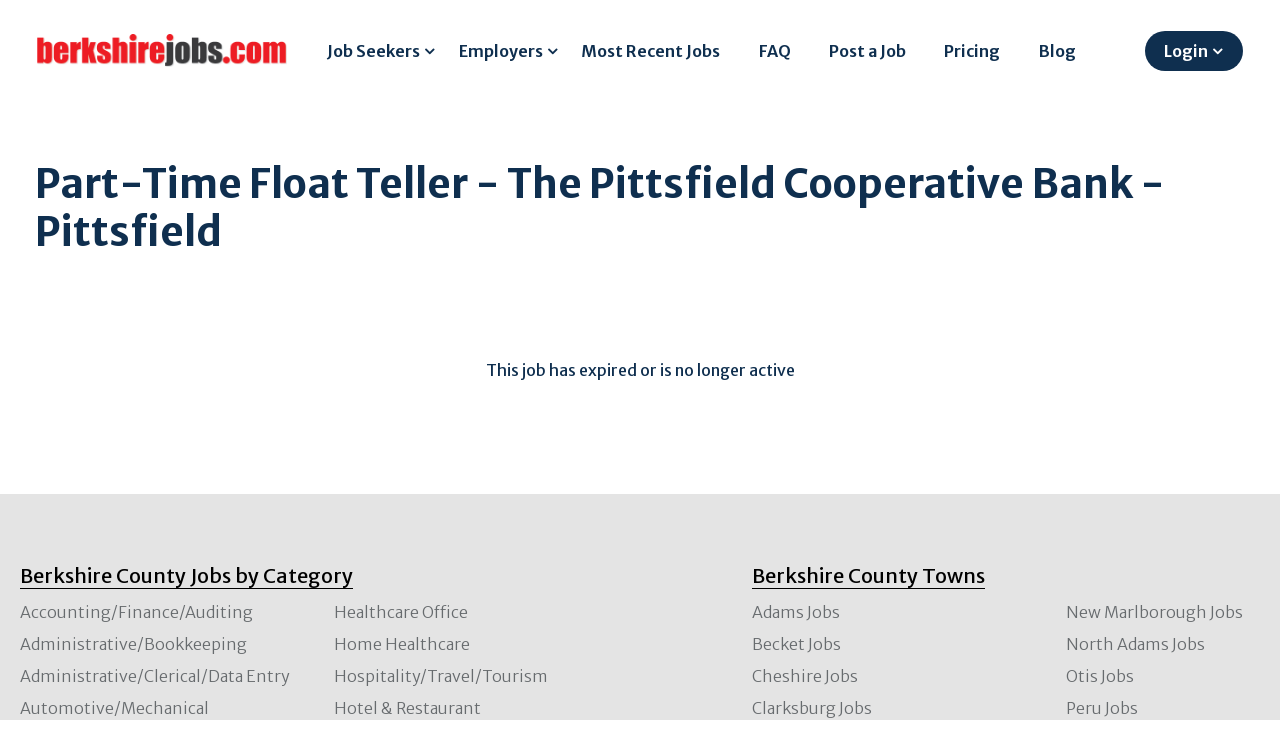

--- FILE ---
content_type: text/html; charset=UTF-8
request_url: https://berkshirejobs.com/public/employer/810/The-Pittsfield-Cooperative-Bank/job/24338/PITTSFIELD-MA/Part-Time-Float-Teller.html
body_size: 7691
content:
<!DOCTYPE html>
<HTML>
<HEAD>
<META http-equiv="Content-type" content="text/html; charset=iso-8859-1">

        <title>     Part-Time Float Teller - The Pittsfield Cooperative Bank - Pittsfield    | BerkshireJobs.com</title>
						<meta property="og:title" content="Part-Time Float Teller" />
<meta name="description" content="We are seeking a&amp;nbsp;part-time&amp;nbsp;Float Teller with the desire and flexibility to work as needed between our five branch locations throughout the Berkshires; Pittsfield, Dalton and Great Barrington">
<meta property="og:image" content="https://www.berkshirejobs.com/images/bjobs_social.jpg" />
<meta name="twitter:image" content="https://www.berkshirejobs.com/images/bjobs_social.jpg">
 		        
        	<!-- Mobile Meta -->
<meta name="viewport" content="width=device-width, initial-scale=1.0">

<script type="text/javascript" src="//script.crazyegg.com/pages/scripts/0094/3134.js" async="async"></script>

<!-- Web Fonts -->
<link rel="preconnect" href="https://fonts.googleapis.com">
<link rel="preconnect" href="https://fonts.gstatic.com" crossorigin>
<link rel="preload"  as="style" href='https://fonts.googleapis.com/css2?family=Montserrat:ital,wght@0,100;0,200;0,300;0,400;0,500;0,600;0,700;0,800;0,900;1,100;1,200;1,300;1,400;1,500;1,600;1,700;1,800;1,900&display=swa'  >
<link rel="preload"  as="style" href='https://fonts.googleapis.com/css?family=PT+Serif&amp;display=swap'  >
<link rel="preload"  as="style" href="https://fonts.googleapis.com/css?family=Open+Sans:400italic,700italic,400,700,300&amp;subset=latin,latin-ext&amp;display=swap">
<link rel="preload"  as="style" href="https://fonts.googleapis.com/css2?family=Merriweather+Sans:wght@300;400;600;700&family=Merriweather:wght@300;400;700&display=swap">
<link rel="preload"  as="style" href="https://maxcdn.bootstrapcdn.com/font-awesome/4.7.0/css/font-awesome.min.css">
<link rel="preload"  as="style" href="https://stackpath.bootstrapcdn.com/bootstrap/4.5.2/css/bootstrap.min.css">
<link href='https://fonts.googleapis.com/css?family=Open+Sans:400italic,700italic,400,700,300&amp;subset=latin,latin-ext&amp;display=swap' rel='stylesheet' type='text/css'>
<link href='https://fonts.googleapis.com/css?family=PT+Serif&amp;display=swap' rel='stylesheet' type='text/css'>
<link href="https://fonts.googleapis.com/css2?family=Montserrat:ital,wght@0,100;0,200;0,300;0,400;0,500;0,600;0,700;0,800;0,900;1,100;1,200;1,300;1,400;1,500;1,600;1,700;1,800;1,900&display=swap" rel="stylesheet"> 
<link href="https://maxcdn.bootstrapcdn.com/font-awesome/4.7.0/css/font-awesome.min.css" rel="stylesheet"> 

<link href="https://fonts.googleapis.com/css2?family=Merriweather+Sans:wght@300;400;600;700&family=Merriweather:wght@300;400;700&display=swap" rel="stylesheet"> 

<!-- Bootstrap core CSS -->
<link href="https://stackpath.bootstrapcdn.com/bootstrap/4.5.2/css/bootstrap.min.css" rel="stylesheet">


<!-- Plugins -->

<!-- iDea core CSS file -->


<!-- Custom css -->

<!-- HTML5 shim and Respond.js for IE8 support of HTML5 elements and media queries -->
<!--[if lt IE 9]>
	<script src="https://oss.maxcdn.com/html5shiv/3.7.2/html5shiv.min.js"></script>
	<script src="https://oss.maxcdn.com/respond/1.4.2/respond.min.js"></script>
<![endif]-->




                   
<script src="https://code.jquery.com/jquery-1.9.1.min.js"></script>
<script  src="https://stackpath.bootstrapcdn.com/bootstrap/4.5.2/js/bootstrap.bundle.min.js"></script>
<link rel="shortcut icon" href="/favicon.ico" />
<script>
(function() {
var useSSL = 'https:' == document.location.protocol;
var src = (useSSL ? 'https:' : 'http:') +
'//www.googletagservices.com/tag/js/gpt.js';
document.write('<scr' + 'ipt src="' + src + '"></scr' + 'ipt>');
})();
</script>
		<script>
		  var googletag = googletag || {};
		  googletag.cmd = googletag.cmd || [];

		  var mapping3 = googletag.sizeMapping().
		  addSize([1024, 600], [[728,90], [648, 90], [640,79]]).
		  addSize([980, 690], [[728,90], [648, 90], [640,79]]).
		  addSize([640, 480], [[640,79], [300,75]]).
		  addSize([0, 0], [[300,75]]).
		  build();

		</script>

		<script>
		  googletag.cmd.push(function() {
			googletag.defineSlot('/1008300/BJ_header_728x90', [728, 90], 'div-gpt-ad-1339095775572-0').defineSizeMapping(mapping3).addService(googletag.pubads());
			googletag.defineSlot('/1008300/BJ_footer_728x90', [728, 90], 'div-gpt-ad-1352147974574-0').defineSizeMapping(mapping3).addService(googletag.pubads());
		    googletag.pubads().enableSingleRequest();
		googletag.pubads().enableSyncRendering();
		googletag.pubads().collapseEmptyDivs();
		googletag.enableServices();
		  });
		</script>
		<!-- Global site tag (gtag.js) - Google Analytics -->
<script async src="https://www.googletagmanager.com/gtag/js?id=UA-31895-3"></script>
<script>
  window.dataLayer = window.dataLayer || [];
  function gtag(){dataLayer.push(arguments);}
  gtag('js', new Date());

  gtag('config', 'UA-31895-3');
</script>
<!-- Google Tag Manager -->
<script>(function(w,d,s,l,i){w[l]=w[l]||[];w[l].push({'gtm.start':
new Date().getTime(),event:'gtm.js'});var f=d.getElementsByTagName(s)[0],
j=d.createElement(s),dl=l!='dataLayer'?'&l='+l:'';j.async=true;j.src=
'https://www.googletagmanager.com/gtm.js?id='+i+dl;f.parentNode.insertBefore(j,f);
})(window,document,'script','dataLayer','GTM-5TM22Z5');</script>
<!-- End Google Tag Manager -->
<!-- Facebook Pixel Code -->
<script>
!function(f,b,e,v,n,t,s)
{if(f.fbq)return;n=f.fbq=function(){n.callMethod?
n.callMethod.apply(n,arguments):n.queue.push(arguments)};
if(!f._fbq)f._fbq=n;n.push=n;n.loaded=!0;n.version='2.0';
n.queue=[];t=b.createElement(e);t.async=!0;
t.src=v;s=b.getElementsByTagName(e)[0];
s.parentNode.insertBefore(t,s)}(window, document,'script',
'https://connect.facebook.net/en_US/fbevents.js');
fbq('init', '261233665179074');
fbq('track', 'PageView');
</script>
<noscript><img height="1" width="1" style="display:none"
src="https://www.facebook.com/tr?id=261233665179074&ev=PageView&noscript=1"
/></noscript>
<!-- End Facebook Pixel Code -->
<link href="/bundles/jobscore/css/css2020.css?v=3" rel="stylesheet">

<style>
#footer a {
	color:#676b6e;
}
#footer {
	color:#676b6e;
}
#footer .black{
	color:#000;
}
.fsocial {
	font-size:20pt;
}
.fsocial i{
	margin-right:20px;
}
#div-gpt-ad-1339095775572-0 {
	height:90px;
}
#div-gpt-ad-1352147974574-0 {
	height:90px;
}
label.required:before {
    content: "*";
    color: #FF0000;
}
</style>
<style>
input {
	max-width:100% !important;
}


@media only screen and (min-width: 1200px) {
	.c-container_h {
		max-width:1467px !important;
	}
}
.c-container_h {
	width:100%;
}
.dropdown-item {
   color:#fff;
}

</style>

    </head>
   <body class="front no-trans">
   <!-- Google Tag Manager (noscript) -->
<noscript><iframe src="https://www.googletagmanager.com/ns.html?id=GTM-5TM22Z5"
height="0" width="0" style="display:none;visibility:hidden"></iframe></noscript>
<!-- End Google Tag Manager (noscript) -->
<div class="container-fluid">
	<div class="row fixed-top" style="background-color:#fff;">
		<div class="c-container_h" style="margin:0 auto;padding:20px;">
		<div class="col-md-12" >
			<nav class="navbar  navbar-expand-lg navbar-light bg-light" style="background-color:#fff !important;">
				 
				<button class="navbar-toggler" type="button" data-toggle="collapse" data-target="#bs-example-navbar-collapse-1">
					<span class="navbar-toggler-icon"></span>
				</button> <a class="navbar-brand" href="/"><img id=hlogo src="/images/JobsIntheValley_logo.png" alt="logo" style="max-width:100%;width:340px;"></a>
				<div class="collapse navbar-collapse" id="bs-example-navbar-collapse-1">
					
					<!--<form class="form-inline">
						<input class="form-control mr-sm-2" type="text" /> 
						<button class="btn btn-primary my-2 my-sm-0" type="submit">
							Search
						</button>
					</form>-->
					<style>
					.nav-link {
					  padding-right: 1.2rem !important;
					  padding-left: 1.2rem !important;
					  }
					  </style>
					<ul class="navbar-nav ml-md-auto">
						<li class="nav-item dropdown">
							 <a class="nav-link dropdown-toggle"  id="navbarDropdownMenuLink" style="cursor:pointer;" data-toggle="dropdown" >Job Seekers</a>
							<div class="dropdown-menu dropdown-menu-right" aria-labelledby="navbarDropdownMenuLink">
																		<a class="dropdown-item" href="/s/How-it-Works/5">How it Works</a>
						<a class="dropdown-item" href="/seeker/login">Login</a>
						<a class="dropdown-item" href="/seeker/register">Register</a>
						<a class="dropdown-item" href="/BERKSHIRE-COUNTY-MA/jobsearch/">Search Jobs</a>
						 <a class="dropdown-item" href="/public/jobs/view/BERKSHIRE-COUNTY-MA/all/">View All Jobs</a>
						 <a class="dropdown-item" href=/all_companies/>View Employers</a>
						 <a class="dropdown-item" href=/job-search-genius>AI Resume Builder</a>
						
							</div>
						</li>
						<li class="nav-item dropdown">
							 <a class="nav-link dropdown-toggle" id="navbarDropdownMenuLink" style="cursor:pointer;" data-toggle="dropdown" >Employers</a>
							<div class="dropdown-menu dropdown-menu-right" aria-labelledby="navbarDropdownMenuLink">
																		<a class="dropdown-item" href="/s/How-it-Works/6">How it Works</a>
						<a class="dropdown-item" href="/employer/login">Login</a>
						<a class="dropdown-item" href="/employer/register">Register</a>
						<a class="dropdown-item" href="/s/RateSheet/4">Rate Sheet</a>
													</div>
						</li>
						<li class="nav-item">
							 <a class="nav-link" href="/public/jobs/view/BERKSHIRE-COUNTY-MA/recent/">Most Recent Jobs</span></a>
						</li>
						<li class="nav-item">
							 <a class="nav-link" href="/faq">FAQ</span></a>
						</li>
						<li class="nav-item">
							<a class="nav-link" href="/employer/job/add" >Post a Job</a>
						</li>
						<li class="nav-item">
							<a class="nav-link" href="/s/RateSheet/4" >Pricing</a>
						</li>
						<li class="nav-item">
							<a class="nav-link" href="/resources" >Blog</a>
						</li>
												<li class="nav-item dropdown">
							 <a class="nav-link dropdown-toggle btn btn-primary btn-large" id="navbarDropdownMenuLink" style="cursor:pointer;padding-right: 35px !important;" data-toggle="dropdown"  >Login</a>
							<div class="dropdown-menu dropdown-menu-right" aria-labelledby="navbarDropdownMenuLink">
								<a class="dropdown-item" href="/seeker/login">Job Seeker</a>
								<a class="dropdown-item" href="/employer/login">Employer</a>
							</div>
						</li>
											</ul>
				</div>
			</nav>
			
		</div>
		</div>
	</div>
<div id="fb-root"></div>
	<script>(function(d, s, id) {
	  var js, fjs = d.getElementsByTagName(s)[0];
	  if (d.getElementById(id)) return;
	  js = d.createElement(s); js.id = id;
	  js.src = "//connect.facebook.net/en_US/all.js#xfbml=1&appId=508709335841744";
	  fjs.parentNode.insertBefore(js, fjs);
	}(document, 'script', 'facebook-jssdk'));</script>



<div class="row" >
	<div class="c-container" style="margin:0 auto;padding-top:130px;">
	<div class="col-md-12" style="margin:0 auto;">
<!-- BJ_header_728x90 -->
<div class="row">
<div class="col-md-12" style="margin:0 auto;margin-bottom:30px">
<div id='div-gpt-ad-1339095775572-0' style="text-align:center;margin:0 auto">
<script>
googletag.cmd.push(function() { googletag.display('div-gpt-ad-1339095775572-0'); });
</script>
</div>
</div>
</div>
						<h1 style="font-weight:800;margin-bottom:30px;margin-left:20px;">      Part-Time Float Teller - The Pittsfield Cooperative Bank - Pittsfield   </h1>
				
<style>
#mainFrame {
	border-left:5px solid #D00D00;
	border-right:5px solid #D00D00;
}
</style>

<br><br><br><center><b>This job has expired or is no longer active</b></center><br><br><br>
<style>
.bjobs {
    border:5px solid #000;
	outline: 5px solid #d00;
    margin-bottom: 15px;
    margin-top: 35px;
}
</style>
 
<div class="row" style="margin-bottom:20px;margin-top:20px;">
<div class="col-md-12" style="margin:0 auto;">
<div id='div-gpt-ad-1352147974574-0' style="text-align:center;">
<script>
googletag.cmd.push(function() { googletag.display('div-gpt-ad-1352147974574-0'); });
</script>
</div>
</div>
</div>	

</div>
</div>
</div>
</div>	
 <script>
    setInterval(function(){$.get('/still_alive');}, 900000);
    function getNewsletter(path)
    {
    	$.getJSON(path, function(data) {
        	if (data.result == true) {
          	 	 $('#nlbox').html("<i>Thank You</i>");
        	}
    	});
    }
	</script>
	<style>
.fa.fa-twitter::before {
    display: inline-block;
    width: 1em;
    height: 1em;
    content: "";
    background-color: currentColor;
    -webkit-mask: url('data:image/svg+xml;utf8,<svg viewBox="0 -8 26 30" xmlns="http://www.w3.org/2000/svg"><g><path fill="white" d="M18.244 2.25h3.308l-7.227 8.26 8.502 11.24H16.17l-5.214-6.817L4.99 21.75H1.68l7.73-8.835L1.254 2.25H8.08l4.713 6.231zm-1.161 17.52h1.833L7.084 4.126H5.117z"></path></g></svg>') no-repeat center;
    mask: url('data:image/svg+xml;utf8,<svg viewBox="0 -8 26 30" xmlns="http://www.w3.org/2000/svg"><g><path fill="white" d="M18.244 2.25h3.308l-7.227 8.26 8.502 11.24H16.17l-5.214-6.817L4.99 21.75H1.68l7.73-8.835L1.254 2.25H8.08l4.713 6.231zm-1.161 17.52h1.833L7.084 4.126H5.117z"></path></g></svg>') no-repeat center;
    background-position: center 3px;
}
.instagram {
    font-size:30px;
    background: #d6249f;
    background: radial-gradient(circle at 30% 107%, #fdf497 0%, #fdf497 5%, #fd5949 45%,#d6249f 60%,#285AEB 90%);
    -webkit-background-clip: text;
    -webkit-text-fill-color: transparent;
}
</style>
	<section id="footer">
	<div class="row" style="background-color:#e4e4e4;padding-top:50px;margin-right:0px;font-weight:300;">
		<div class="c-container" style="margin:0 auto;padding:20px;">
	<div class="col-md-12"  style="margin:0 auto;">
	<div class="row text-center text-xs-center text-sm-left text-md-left">
				<div class="col-xs-12 col-sm-12 col-md-7" style="line-height:2;">
					<h5 ><a href=/browse-jobs style="border-bottom:1px solid #000;"><span class=black>Berkshire County Jobs by Category</span></a></h5>
				</div>
				<div class="col-xs-12 col-sm-12 col-md-5 d-none d-md-block" style="line-height:2;">
					<h5><a href=/browse-jobs style="border-bottom:1px solid #000;"><span class=black>Berkshire County Towns</span></a></h5>
				</div>
				<div class="col-xs-12 col-sm-3 col-md-3">
					<ul class="list-unstyled quick-links" style="line-height:2;">
						<li><a href="/public/jobs/BERKSHIRE-COUNTY-MA/category/1/Accounting-Finance-Auditing.html">Accounting/Finance/Auditing</a></li>
						<li><a href="/public/jobs/BERKSHIRE-COUNTY-MA/category/72/Administrative-Bookkeeping.html">Administrative/Bookkeeping</a></li>
						<li><a href="/public/jobs/BERKSHIRE-COUNTY-MA/category/2/Administrative-Clerical-Data-Entry.html">Administrative/Clerical/Data Entry</a></li>
						<li><a href="/public/jobs/BERKSHIRE-COUNTY-MA/category/42/Automotive-Mechanical.html">Automotive/Mechanical</a></li>
						<li><a href="/public/jobs/BERKSHIRE-COUNTY-MA/category/29/Banking.html">Banking</a></li>
						<li><a href="/public/jobs/BERKSHIRE-COUNTY-MA/category/69/Child-Care.html">Child Care</a></li>
						<li><a href="/public/jobs/BERKSHIRE-COUNTY-MA/category/81/Cleaning-Services.html">Cleaning Services</a></li>
						<li><a href="/public/jobs/BERKSHIRE-COUNTY-MA/category/60/CNA-RN-Medical.html">CNA/RN/Medical</a></li>
						<li><a href="/public/jobs/BERKSHIRE-COUNTY-MA/category/84/Construction.html">Construction</a></li>
						<li><a href="/public/jobs/BERKSHIRE-COUNTY-MA/category/32/Customer-Service.html">Customer Service</a></li>
						<li><a href="/public/jobs/BERKSHIRE-COUNTY-MA/category/44/Driving-Deliver-Transportation.html">Driving/Delivery/Transportation</a></li>
						<li><a href="/public/jobs/BERKSHIRE-COUNTY-MA/category/9/Education-Training.html">Education/Training</a></li>
						<li><a href="/public/jobs/BERKSHIRE-COUNTY-MA/category/10/Engineering.html">Engineering</a></li>
						<li><a href="/public/jobs/BERKSHIRE-COUNTY-MA/category/12/Government-Public-Service.html">Government/Public Service</a></li>
						<li><a href="/public/jobs/BERKSHIRE-COUNTY-MA/category/203/Healthcare-Healthcare-Professional.html">Healthcare/Healthcare Professional</a></li>
						</ul>
				</div>
				<div class="col-xs-12 col-sm-4 col-md-4">
					<ul class="list-unstyled quick-links" style="line-height:2;">
						<li><a href="/public/jobs/BERKSHIRE-COUNTY-MA/category/18/Healthcare-Office.html">Healthcare Office</a></li>
						<li><a href="/public/jobs/BERKSHIRE-COUNTY-MA/category/27/Home-Healthcare.html">Home Healthcare</a></li>
						<li><a href="/public/jobs/BERKSHIRE-COUNTY-MA/category/24/Hospitality-Travel-Tourism.html">Hospitality/Travel/Tourism</a></li>
						<li><a href="/public/jobs/BERKSHIRE-COUNTY-MA/category/28/Hotel-Restaurant.html">Hotel & Restaurant</a></li>
						<li><a href="/public/jobs/BERKSHIRE-COUNTY-MA/category/37/Human-Services.html">Human Services</a></li>
						<li><a href="/public/jobs/BERKSHIRE-COUNTY-MA/category/13/Human-Resources-Recruiting.html">Human Resources/Recruiting</a></li>
						<li><a href="/public/jobs/BERKSHIRE-COUNTY-MA/category/14/Insurance.html">Insurance</a></li>
						<li><a href="/public/jobs/BERKSHIRE-COUNTY-MA/category/7/Internet-Information-Systems-New-Media.html">Internet/Information Systems/New Media</a></li>
						<li><a href="/public/jobs/BERKSHIRE-COUNTY-MA/category/49/Maintenance.html">Maintenance</a></li>
						<li><a href="/public/jobs/BERKSHIRE-COUNTY-MA/category/16/Management.html">Management</a></li>
						<li><a href="/public/jobs/BERKSHIRE-COUNTY-MA/category/17/Manufacturing-Production.html">Manufacturing/Production</a></li>
						<li><a href="/public/jobs/BERKSHIRE-COUNTY-MA/category/55/Restaurant-Cooking-Food-Service.html">Restaurant/Cooking/Food Service</a></li>
						<li><a href="/public/jobs/BERKSHIRE-COUNTY-MA/category/23/Sales-Retail.html">Sales/Retail</a></li>
						<li><a href="/public/jobs/BERKSHIRE-COUNTY-MA/category/57/Social-Services.html">Social Services</a></li>
						<li><a href="/public/jobs/BERKSHIRE-COUNTY-MA/category/77/Warehouse.html">Warehouse</a></li>

					</ul>
				</div>
				<div class="col-xs-12 col-sm-3 col-md-3">
					<h5 class="d-block d-sm-none"><a href=/browse-jobs style="border-bottom:1px solid #000;"><span class=black>Berkshire County Towns</span></a></h5>
					<ul class="list-unstyled quick-links" style="line-height:2;">
						<li><a href=/public/jobs/BERKSHIRE-COUNTY-MA/01220/Adams>Adams Jobs</a></li>
						<li><a href=/public/jobs/BERKSHIRE-COUNTY-MA/01223/Becket>Becket Jobs</a></li>
						<li><a href=/public/jobs/BERKSHIRE-COUNTY-MA/01225/Cheshire>Cheshire Jobs</a></li>
						<li><a href=/public/jobs/BERKSHIRE-COUNTY-MA/01247/Clarksburg>Clarksburg Jobs</a></li>
						<li><a href=/public/jobs/BERKSHIRE-COUNTY-MA/01226/Dalton>Dalton Jobs</a></li>
						<li><a href=/public/jobs/BERKSHIRE-COUNTY-MA/01230/Egremont>Egremont Jobs</a></li>
						<li><a href=/public/jobs/BERKSHIRE-COUNTY-MA/01247/Florida>Florida Jobs</a></li>
						<li><a href=/public/jobs/BERKSHIRE-COUNTY-MA/01230/Great-Barrington>Great Barrington Jobs</a></li>
						<li><a href=/public/jobs/BERKSHIRE-COUNTY-MA/01237/Hancock>Hancock Jobs</a></li>
						<li><a href=/public/jobs/BERKSHIRE-COUNTY-MA/01235/Hinsdale>Hinsdale Jobs</a></li>
						<li><a href=/public/jobs/BERKSHIRE-COUNTY-MA/01237/Lanesborough>Lanesborough Jobs</a></li>
						<li><a href=/public/jobs/BERKSHIRE-COUNTY-MA/01238/Lee>Lee Jobs</a></li>
						<li><a href=/public/jobs/BERKSHIRE-COUNTY-MA/01240/Lenox>Lenox Jobs</a></li>
						<li><a href=/public/jobs/BERKSHIRE-COUNTY-MA/01258/Mt-Washington>Mount Washington Jobs</a></li>
						<li><a href=/public/jobs/BERKSHIRE-COUNTY-MA/01237/New-Ashford>New Ashford Jobs</a></li>
					</ul>
				</div>
				<div class="col-xs-12 col-sm-2 col-md-2">
					<ul class="list-unstyled quick-links" style="line-height:2;">
						<li><a href=/public/jobs/BERKSHIRE-COUNTY-MA/01230/New-Marlborough>New Marlborough Jobs</a></li>
						<li><a href=/public/jobs/BERKSHIRE-COUNTY-MA/01247/North-Adams>North Adams Jobs</a></li>
						<li><a href=/public/jobs/BERKSHIRE-COUNTY-MA/01253/Otis>Otis Jobs</a></li>
						<li><a href=/public/jobs/BERKSHIRE-COUNTY-MA/01235/Peru>Peru Jobs</a></li>
						<li><a href=/public/jobs/BERKSHIRE-COUNTY-MA/01201/Pittsfield>Pittsfield Jobs</a></li>
						<li><a href=/public/jobs/BERKSHIRE-COUNTY-MA/01254/Richmond>Richmond Jobs</a></li>
						<li><a href=/public/jobs/BERKSHIRE-COUNTY-MA/01255/Sandisfield>Sandisfield Jobs</a></li>
						<li><a href=/public/jobs/BERKSHIRE-COUNTY-MA/01256/Savoy>Savoy Jobs</a></li>
						<li><a href=/public/jobs/BERKSHIRE-COUNTY-MA/01257/Sheffield>Sheffield Jobs</a></li>
						<li><a href=/public/jobs/BERKSHIRE-COUNTY-MA/01263/Stockbridge>Stockbridge Jobs</a></li>
						<li><a href=/public/jobs/BERKSHIRE-COUNTY-MA/01264/Tyringham>Tyringham Jobs</a></li>
						<li><a href=/public/jobs/BERKSHIRE-COUNTY-MA/01223/Washington>Washington Jobs</a></li>
						<li><a href=/public/jobs/BERKSHIRE-COUNTY-MA/01266/West-Stockbridge>West Stockbridge Jobs</a></li>
						<li><a href=/public/jobs/BERKSHIRE-COUNTY-MA/01267/Williamstown>Williamstown Jobs</a></li>
						<li><a href=/public/jobs/BERKSHIRE-COUNTY-MA/01270/Windsor>Windsor Jobs</a></li>
					</ul>
				</div>
			</div>
			</div></div></div>


		<div class="row" style="padding-top:50px;margin-right:0px;font-weight:300;">
		<div class="c-container" style="margin:0 auto;padding:20px;">
	<div class="col-md-12"  style="margin:0 auto;">
			<div class="row text-center text-xs-center text-sm-left text-md-left">
				<div class="col-xs-12 col-sm-12 col-md-4" style="line-height:2;">
					<img src=https://www.berkshirejobs.com/images/JobsIntheValley_logo.png style="width:200px;">
					<br>Boxcar Media, LLC <br>North Adams, MA 01247<br>
					<b><span class=black>Tel:</span></b> <a href='tel:1-413-663-3384'>413-663-3384</a> <br><b><span class=black>Email:</span></b> <a href=mailto:info@berkshirejobs.com>info@berkshirejobs.com</a><br>
					<span class=fsocial><a href="https://www.facebook.com/Berkshirejob" target=_blank><i class="fa fa-facebook" style="color:#3b5998;"></i></a><a href="https://twitter.com/BerkJobs/"  target=_blank><i class="fa fa-twitter"  style="color:#000;"></i></a><a href="https://www.instagram.com/berkshirejobsma/"  target=_blank><i class="fa fa-instagram instagram"></i></a></span>
				</div>
				<div class="col-xs-12 col-sm-3 col-md-3  d-none d-lg-block">
					<h5><span class=black>Job Seeker</span></h5>
					<ul class="list-unstyled quick-links" style="line-height:2;">
						<li><a href="/BERKSHIRE-COUNTY-MA/jobsearch/">Search Jobs</a></li>
						<li><a href="/public/jobs/50k">50K+ Jobs</a></li>
						<li><a href="/seeker/resume">Post Resume</a></li>
						<li><a href="/public/jobs/view/BERKSHIRE-COUNTY-MA/recent/">View All Jobs</a></li>
						<li><a href="/public/jobs/BERKSHIRE-COUNTY-MA/Towns">View Jobs By City/Town</a></li>
						<li><a href="/s/How-it-Works/5">How it Works</a></li>
					</ul>
				</div>
				<div class="col-xs-12 col-sm-3 col-md-3  d-none d-lg-block">
					<h5><span class=black>Employer</span></h5>
					<ul class="list-unstyled quick-links" style="line-height:2;">
						<li><a href="/employer/job/add">Post a Job</a></li>
						<li><a href="/s/RateSheet/4">Rate Sheet</a></li>
						<li><a href="/Service_Agreement.pdf" target=_blank">Service Agreement</a></li>
						<li><a href="/employer/s2/How-it-Works/6">How it Works</a></li>
					</ul>
				</div>
				<div class="col-xs-12 col-sm-3 col-md-2  d-none d-lg-block">
					<h5><span class=black>Company</span></h5>
					<ul class="list-unstyled quick-links" style="line-height:2;">
						<li><a href="/s/aboutus/1">About Us</a></li>
						<li><a href="/s/contactus/2">Contact</a></li>
						<li><a href="/help">Help</a></li>
						<li><a href="/advertise">Advertise</a></li>
						<li><a href="/sitemap">Site Map</a></li>	
						<li><a href="/s/terms/3">Terms & Privacy</a></li>
						<li><a href="https://www.jobsinthevalley.com" target=_blank>JobsInTheValley.com</a></li>
					</ul>
				</div>
			</div>
			
			
			
			<div class="row">
				<div class="col-xs-12 col-sm-12 col-md-12 mt-2 mt-sm-2 text-center">
					<b>Proud Members Of</b><br><img src=/images/1berkshire.png style="width:200px;">&nbsp;&nbsp;<img src=/images/wtchamber.png style="width:200px;"><br>
					<p>Copyright &copy; 1999-2024 BerkshireJobs.com All Rights Reserved. </p>
				</div>
				<hr>
			</div>	
		</div>
		</div>
		</div>
	</section>
</div>

      <script>
    var responsiveSwitchBreakpoint = 1150;
</script>
        
    <script>
	$( "#next_nav" ).insertBefore( $( "h1" ) );
    </script>
    <script src='/bundles/jobscore/js/jquery.colorbox.js' type='text/javascript'></script>

        <script type="text/javascript">
	// Make ColorBox responsive
	$.colorbox.settings.width  = '600px';
	$.colorbox.settings.height  = '600px';
	$.colorbox.settings.maxWidth  = '95%';
	$.colorbox.settings.maxHeight = '95%';

	// ColorBox resize function
	var resizeTimer;
	function resizeColorBox()
	{
		if (resizeTimer) clearTimeout(resizeTimer);
		resizeTimer = setTimeout(function() {
				if ($('#cboxOverlay').is(':visible')) {
						$.colorbox.load(true);
				}
		}, 300);
	}

	// Resize ColorBox when resizing window or changing mobile device orientation
	$(window).resize(resizeColorBox);
	window.addEventListener("orientationchange", resizeColorBox, false);
</script>
    <script>
			function call_cbox()
			{
			    $.colorbox({html:'<p style="margin:0;padding:0;font-size:11pt;"><b>In order to apply for a position on BerkshireJobs.com you need to create an account and either upload a pdf version of your resume or create a resume through our site.</b><br><br><center><form method=get action=/seeker?job_id=24338><input type=submit name=continue value="Create Account"><input type=hidden name=job_id value=24338></form></center></p><div class="bjobs hide_sm" style="width:90%;margin-left:30px;margin-top:0;padding:5px;" ><b><span style="font-size:13pt;">5 Reasons you should add your resume to BerkshireJobs.com:</span></b><br><ol><li>When you click "APPLY" your resume is sent directly to the Employers "Inbox".</li><li>Employers can search our Resume data base. (Private resume option is available)</li><li>You can keep track of the jobs you have applied for.</li><li>You can see when the Employer looks at your resume.</li><li>You can create a cover letter and edit your resume at anytime. </li></ol></div>', width:"600px", height:"530px", controls:false});
			    $('#cboxClose').remove();
			    return false;
			}
								</script>
 <script>
const $dropdown = $(".dropdown");
const $dropdownToggle = $(".dropdown-toggle");
const $dropdownMenu = $(".dropdown-menu");
const showClass = "show";

$(window).on("load resize", function() {

  if (this.matchMedia("(min-width: 768px)").matches) {
    $dropdown.hover(
      function() {
        const $this = $(this);
        $this.addClass(showClass);
        $this.find($dropdownToggle).attr("aria-expanded", "true");
        $this.children($dropdownMenu).addClass(showClass);
      },
      function() {
        const $this = $(this);
        $this.removeClass(showClass);
        $this.find($dropdownToggle).attr("aria-expanded", "false");
        $this.children($dropdownMenu).removeClass(showClass);
      }
    );
  } else {
    $dropdown.off("mouseenter mouseleave");
  }

});
$( document ).ready(function() {
  $( ".currentOpenings" ).wrap("<div id='no-more-tables'></div>");
  $( ".currentOpenings" ).addClass("table");
  $( ".currentOpenings th" ).addClass("hide_sm");
  $( ".currentOpenings" ).css("border","1px solid #102a43");
  $( "#searchResults" ).wrap("<div id='no-more-tables'></div>");
  $( "#searchResults" ).addClass("table");
  $( "#searchResults" ).css("border","1px solid #102a43");
  $( "#searchResults th" ).addClass("hide_sm");

});
//setInterval(function(){$.get('/still_alive');}, 300000);
    function getNewsletter(path)
    {
    	$.getJSON(path, function(data) {
        	if (data.result == true) {
          	 	 $('#nlbox').html("<i>Thank You</i>");
        	}
    	});
    }
</script>
    </body>
</html>

--- FILE ---
content_type: text/html; charset=utf-8
request_url: https://www.google.com/recaptcha/api2/aframe
body_size: 268
content:
<!DOCTYPE HTML><html><head><meta http-equiv="content-type" content="text/html; charset=UTF-8"></head><body><script nonce="szkuGmoj6Bm8FR1u4wZUBw">/** Anti-fraud and anti-abuse applications only. See google.com/recaptcha */ try{var clients={'sodar':'https://pagead2.googlesyndication.com/pagead/sodar?'};window.addEventListener("message",function(a){try{if(a.source===window.parent){var b=JSON.parse(a.data);var c=clients[b['id']];if(c){var d=document.createElement('img');d.src=c+b['params']+'&rc='+(localStorage.getItem("rc::a")?sessionStorage.getItem("rc::b"):"");window.document.body.appendChild(d);sessionStorage.setItem("rc::e",parseInt(sessionStorage.getItem("rc::e")||0)+1);localStorage.setItem("rc::h",'1768440431053');}}}catch(b){}});window.parent.postMessage("_grecaptcha_ready", "*");}catch(b){}</script></body></html>

--- FILE ---
content_type: text/css
request_url: https://berkshirejobs.com/bundles/jobscore/css/css2020.css?v=3
body_size: 6847
content:
body {
	font-family: 'Merriweather Sans', sans-serif;
	background-color:#fff;
	color:#0f2f4f;
	font-weight:300;
}
a {
	color:#0f2f4f;
}
h1,h2 {
	color: #0f2f4f;
}
.nav-link {
	color:#0f2f4f !important;
	padding-right:1.5rem !important;
	padding-left:1.5rem !important;
	font-weight:600;
}
.btn-primary {
	background-color:#0f2f4f;
	color:#fff !important;
	border-radius:30px;
	border:0;
}
#search_form .form-control {
	color: #6c757d;
}
.btn-primary:hover {
	background-color: #0073c6;
}
.nav-item .show {
	color: #308dd1 !important;
}
.red_label {
	color: #ed1c24;
	letter-spacing: 2px;
	font-size: 10pt;
	font-weight: bold;
}
.dropdown-toggle::after {
	position: absolute;
  # right: 5px;
   top: 20px;
   transform: translateY(-50%);
   font-family: "FontAwesome"; 
   content: "\f107";
   font-size: 16px;
   border:0;
}
.contentLeft {
    float: left;
    overflow: hidden;
    margin-right: 5px;
    width: 480px;
}
.contentRight {
    float: left;
    overflow: hidden;
    width: 485px;
}
.input-group span{
  position: absolute;
  margin-left: 5px;
  height: 45px;
  display: flex;
  align-items: center;
  z-index:1000;
  color:#8c8989;
}
.input-group input{
  padding-left: 25px;
  height: 45px;
  font-size:10pt;
}
.input-group select{
  padding-left: 25px;
  height: 45px;
}
.dropdown:hover .dropdown-menu {
display: block;

}
.dropdown:hover .dropdown-toggle {
background-color:#fff;
border:0;
#border-bottom:1px solid transparent;
bottom: 0px;
#position: relative;
z-index: 1000;
#position:relative;
#margin-left: -1px;
#margin-right: -1px;
}
.dropdown:hover .btn-primary {
	background-color:#0f2f4f !important;
	color:#fff !important;
}
.dropdown-item {
	#border-bottom:1px solid #8f8c8c;
	padding:10px;
	#font-weight:bold;
	z-index:1;
	color:#869bb1;
}
.dropdown-item:focus, .dropdown-item:hover {
	background-color:#f2f2f2;
	color:#495769;
}
.dropdown-menu {
	border:0;
	background-color:#0f2f4f;
	margin-top:-6px;
	margin-right:-1px;
	padding:0;
	border-radius:0;
	#border-top:0;
	z-index:1
}
 #employeeForm .inputContainer{
		width:100% !important;
  }
.helper {
    display: inline-block;
    height: 100%;
    vertical-align: middle;
}
.green-square {
	width:45px;
	height:45px;
	border-radius:10px;
	background-color:#04c87e;
	margin-top:20px;
	margin-bottom:20px;
}
.info-head {
    position: relative;
    font-size: 15pt;
    z-index: 1;
    overflow: hidden;
    text-align: center;
	color:#869099;
	font-weight:300;
}
.info-head:before, .info-head:after {
    position: absolute;
    top: 51%;
    overflow: hidden;
    width: 50%;
    height: 1px;
    content: '\a0';
    background-color: #6c7f92;
}
.info-head:before {
    margin-left: -50%;
    text-align: right;
}
.info-box {
	background-color:#fff;
	box-shadow: 11px 11px 20px -15px rgba(212,212,212,1);
	padding:10px;
	border-radius:15px;
	text-align:center;
}
.info-box h2 {
	color:#ed1c24;
	font-size:15pt !important;
	font-weight:400;
}
.info-box .num {
	font-size:55pt;
	color:#8c9fb8;
	font-weight:300;
	line-height: 1.1;
  margin-top: 10px;
}
.info-box .info-content{
	font-weight:300;
	line-height: 1.2;
	font-size: 11pt;
	min-height: 53px;
}
.info-box a {
	color: #aeb0b2;
	font-weight:400;
	text-decoration:underline;
}
.search-icon {
	content: '';
	 display: block;
	 height: 40px;
	 width: 40px;
	 background-image: url('/images/search_icon.svg');
	 background-size: 40px;
	 background-repeat: no-repeat;
	 filter: invert(13%) sepia(77%) saturate(6712%) hue-rotate(353deg) brightness(99%) contrast(88%);
	 float:left;margin-right:25px;margin-top:0px;
}
.list-icon {
	content: '';
	 display: block;
	 height: 40px;
	 width: 35px;
	 background-image: url('/images/list_icon.svg');
	 background-size: 35px;
	 background-repeat: no-repeat;
	 filter: invert(13%) sepia(77%) saturate(6712%) hue-rotate(353deg) brightness(99%) contrast(88%);
	 float:left;margin-right:30px;margin-top:0px;
}
.chat-icon {
	content: '';
	 display: block;
	 height: 40px;
	 width: 40px;
	 background-image: url('/images/chat_icon.svg');
	 background-size: 40px;
	 background-repeat: no-repeat;
	 filter: invert(13%) sepia(77%) saturate(6712%) hue-rotate(353deg) brightness(99%) contrast(88%);
	 float:left;margin-right:25px;margin-top:0px;
}


.selectdiv:after {
    content: '\f078';
    font: normal normal normal 17px/1 FontAwesome;
    color: #0f2f4f;
    right: 11px;
    top: 6px;
    height: 50px;
    padding: 25px 10px 0px 8px;
    border-left: 0;
    position: absolute;
    pointer-events: none;
}

.selectdiv select {
  -webkit-appearance: none;
  -moz-appearance: none;
  appearance: none;
  /* Add some styling */
  
  display: inline-block;
  width: 100%;
  max-width: 320px;
  height: 50px;
  float: right;
  margin: 5px 0px;
  padding: 0px 24px;
  font-size: 16px;
  line-height: 1.75;
  color: #333;
  background-color: #ffffff;
  background-image: none;
  border: 2px solid #0f2f4f;
  -ms-word-break: normal;
  word-break: normal;
}

.selectdiv2:after {
    content: '\f078';
    font: normal normal normal 15px/1.8 FontAwesome;
	color:#b3b8bd;
    right: 11px;
    top: 6px;
    height: 50px;
   padding-right:14px;
    border-left: 0;
    position: absolute;
    pointer-events: none;
}

.selectdiv2 select {
  -webkit-appearance: none;
  -moz-appearance: none;
  appearance: none; 
}
.selectdiv3:after {
    content: '\f078';
    font: normal normal normal 15px/1.8 FontAwesome;
	color:#b3b8bd;
    right: 11px;
    top: 6px;
    height: 50px;
    padding: 25px 10px 0px 8px;
    border-left: 0;
    position: absolute;
    pointer-events: none;
}

.selectdiv3 select {
  -webkit-appearance: none;
  -moz-appearance: none;
  appearance: none; 
}
.table .thead-dark th {
	background-color:#fff;
}
.table thead th{
	border:0;
}
.table th {
	background-color:#fff;
	color:#0f2f4f;
}
.table th a{
	color:#0f2f4f !important;
}
.table .thead-dark th {
	background-color:transparent;
	color:#0f2f4f;
}
.ptype {
	background-color:#ff464d;
	color:#fff;
	font-weight:100;
	border-radius:3px;
	padding:6px;
	margin:3px;
	font-size:9pt;
}
.new {
	background-color:#0f2f4f;
	color:#fff;
	font-weight:100;
	border-radius:3px;
	padding:6px;
	margin:3px;
	font-size:9pt;
}
.table td{
	border-top: 1px solid #e4e7ec;
	font-weight:300;
	padding-top:25px;
	padding-bottom:25px;
	color: #0f2f4f;
}
.table td .joblink{
	color: #0f2f4f;
	font-weight:600;
}
.table td a{
	color: #0f2f4f;
}
.input-group > .form-control:not(:first-child){
	border-radius:4px;
}
.input-group > .form-control:focus {
	z-index:0;
}
@media (max-width:1280px) and (min-width:767px) {
    #hlogo {
	max-width:250px !important;
    }
}
@media(max-width:767px) {
	h1 {
		font-size:25pt !important;
	}
	.navbar-brand img {
		max-width:200px !important;
	}
	.col-md-3 {
		padding-left: 15px !important;
	}
	.col-md-2 {
		padding-right: 15px !important;
	}
	.jumbotron_padding {
		padding-top:150px !important;
	}
	.green-square {
	width:35px;
	height:35px;
	margin-top:10px;
	margin-bottom:10px;
	}
	.info-box h2{
		font-size:18pt !important;
	}
	.info-box {
		border:1px solid #7b7a7a;
		margin:10px;
	}
	#profile_cbox {
	    overflow: scroll;
	}
}
.nowrap {
        white-space:nowrap;
    }
.c-container, .c-container2 {
	width:100%;
}
@media only screen and (max-width: 800px) {
	.fcomp img { padding:15px !important;}
	#topJobsCarousel .fa-angle-left { margin-left: -30px !important; }
	#topJobsCarousel .fa-angle-right { margin-right: -5px !important; }
	/* Force table to not be like tables anymore */
	#no-more-tables table, 
	#no-more-tables thead, 
	#no-more-tables tbody, 
	#no-more-tables th, 
	#no-more-tables td, 
	#no-more-tables tr { 
		display: block; 
	}
	#no-more-tables table {
		border:0px !important;
	}
 
	/* Hide table headers (but not display: none;, for accessibility) */
	#no-more-tables thead tr { 
		position: absolute;
		top: -9999px;
		left: -9999px;
	}
 
	#no-more-tables tr { margin: 5px;
    border-bottom: 1px solid;
    padding-top: 10px;
    padding-bottom: 10px; }
 
	#no-more-tables td { 
		/* Behave  like a "row" */
		border: none;
		border-bottom: 0; 
		position: relative;
		padding-left: 10px; 
		padding-top:3px;
		padding-bottom:3px;
		white-space: normal;
		text-align:left;
	}
 
	/*
	Label the data
	*/
	#no-more-tables td:before { content: attr(data-title); }
}
@media only screen and (min-width: 1200px) {
	.c-container {
		max-width:1400px;
	}
	.c-container2 {
		max-width:1250px;
	}
	.dropdown .btn-primary{
		margin-left:50px;
	}
}
.greySquareHomepage {
    float: right;
    width: 300px;
}

.greySquare {
    display: table;
    vertical-align: middle;
    margin: 4px;
    text-align: center;
    float: left;
    width: 100px;
    height: 80px;
    border: 1px solid #878787;
    background-color: #D6D6D6;
    border-radius: 3px;
}
/****************
 * employer CSS *
 ****************/
 input[type="submit"] {
    background-color: #0f2f4f;
    color: #ffffff;
    padding: 8px 15px;
    font-weight: bold;
	font-size:13pt;
    cursor: pointer;
    border: 0;
    border-radius: 30px;
}

input[type="submit"]:hover, input[type="submit"]:focus {
    background-color: #0069d9;
    text-decoration: none;
}

input[type="submit"]:active {
    background-color: #0069d9;
}

 input[type="reset"] {
    background-color: #007bff;
    color: #ffffff;
    padding: 8px 15px;
    font-weight: bold;
    cursor: pointer;
    border: 0;
    border-radius: .25rem;
}

input[type="reset"]:hover, input[type="submit"]:focus {
    background-color: #0069d9;
    text-decoration: none;
}

input[type="reset"]:active {
    background-color: #007bff;
    -webkit-box-shadow: inset 0 1px 4px rgba(0, 0, 0, 0.6);
    -moz-box-shadow: inset 0 1px 4px rgba(0, 0, 0, 0.6);
    box-shadow: inset 0 1px 4px rgba(0, 0, 0, 0.6);
}

 input[type="button"] {
    background-color: #007bff;
    color: #ffffff;
    padding: 8px 15px;
    font-weight: bold;
    cursor: pointer;
    border: 0;
    border-radius: .25rem;
}

input[type="button"]:hover, input[type="submit"]:focus {
    background-color: #0069d9;
    text-decoration: none;
}

input[type="button"]:active {
    background-color: #0069d9;
}

a.linkButton {
    background-color: #0f2f4f;
    color: #ffffff;
    padding: 5px;
    font-weight: bold;
    cursor: pointer;
    border: 0;
    border-radius: .25rem;
}

a.linkButton:hover, a.linkButton:focus {
    background-color: #0069d9;
    text-decoration: none;
}

a.linkButton:active {
    background-color: #0069d9;
}
 
div#welcomeBar {
    background-color: #d00;
    color: #000000;
}
div.underWelcomeBarRight {
    color: #000000;
    background-color: #000000;
}
div.contentBoxTop {
    background-color:  #0f2f4f;
    color: #ffffff;
}
/* BEGIN NAV MENU SIMPLE*/
/* general */
div#navSimple {
    background-image: url(/bundles/jobscore/images/1x32_blue_gradient.png);
    border-bottom: 1px solid #d00;
}
#menuSimple a { color: #000000; }
#menuSimple .toplinkSeperator { border-left: 1px solid #000000; }
#menuSimple .active {
    background-color: #000000;
}
div#subnavSimple {
    background-color: #000000;
    height:40px;
}
#menuSimple a, #subnavMenuSimple a {
    color: #000000;
}
/* END NAV MENU */
#searchArea {
    background-color: #CFCFCF;
    border-bottom: 2px solid #000000;
    border-left: 2px solid #000000;
    border-right: 2px solid #000000;
}
/* REGISTRATION */
div.labelLeft {float: left; width: 160px; font-weight: bold;}
div.inputLeft {float: left; max-width:100%; }
div.inputErrorLeft {float: left;  color: red; }
div.inputContainer {margin-bottom: 5px; max-width:100%; }

/* END REGISTRATION */
.boldNavy {color: navy; font-weight: bold;}
.bold {font-weight: bold;}
.normal {font-weight: normal;}

/* ACCOUNT LEVEL PAGE */
td.greyBoxRight {background-color: #DDDDDD; text-align: right; font-weight: bold; padding-bottom: 5px; padding-right: 10px; padding-left: 5px;}
td.greyBoxCenter {background-color: #DDDDDD; text-align: center; }
td.whiteBoxCenter { background-color: #FFFFFF; text-align: center; }
td.whiteBoxRight { background-color: #FFFFFF; text-align: right; }
td.borderBottomGrey1px { border-bottom: 1px solid #A0A0A0; }
td.borderTop2px { border-top: 2px solid #A0A0A0; }
td.borderTopWhite1px  { border-top: 1px solid #FFFFFF; }
td.borderTopWhite2px  { border-top: 2px solid #FFFFFF; }
td.borderTop3px { border-top: 3px solid #A0A0A0; }
td.borderLeft1px { border-left: 1px solid #A0A0A0; }
td.borderRight1px { border-right: 1px solid #A0A0A0; }
td.borderRight3px { border-right: 3px solid #A0A0A0; }
td.submitButton { text-align: center; font-weight: bold; padding-top: 20px; }
td.padTop1px { padding-top: 1px; }
td.padTop2px { padding-top: 2px; }
td.padTop3px { padding-top: 3px; }
td.padTop4px { padding-top: 4px; }
td.padTop5px { padding-top: 5px; }
td.padTop20px { padding-top: 20px; }
td.padBottom4px { padding-bottom: 4px; }
td.padBottom5px { padding-bottom: 5px; }
td.padRight10px { padding-right: 10px; }
td.padLeft5px { padding-left: 5px; }
td.alignTop { vertical-align:top; }
td.center { text-align:center; }

/* END ACCOUNT LEVEL PAGE */

ul.myProfileSideMenu li.active{
	border-right:0px;
	padding-right:5px;
    color:#ffffff;
    background-color: #0f2f4f;
}
ul.myProfileSideMenu li.active a{
    color:#ffffff;
}
ul.myProfileTopMenu li.active{
	border-bottom:0px;
	 padding-bottom:5px;
	 color:#ffffff;
    background-color:#d00;
}
ul.myProfileTopMenu li.active a{
	 color:#ffffff;
}
@media print {
  a[href]:after {
    content: none !important;
  }
}
.error {
    color: #FF0000;
}

span.fieldError {
    margin-left: 5px;
}

ul.errorList {
    list-style-type: none;
}

.success {
    color: #000080;
}

.requiredAsterisk {
    color: #FF0000;
}

input[type="submit"].disabled {
    background-color: #CCCCCC;
    color: #000000;
    border: 1px solid #0069d9;
}

input[type="submit"].disabled:hover, input[type="submit"].disabled:focus {
    background-color: #CCCCCC;
    text-decoration: none;
}

input[type="submit"]:active {
    background-color: #CCCCCC;
}

div.StepTabsContainer { margin-left: auto; margin-right: auto; position: relative; top: -5px; background-color: #E0E0E0; }
ul.StepTabs { list-style: none; margin: 0px; padding: 0px; }
ul.StepTabs * { font: bold 1.1em arial,sans-serif; }
ul.StepTabs li.incomplete, div.postAdBgIncomplete { background-color: #E0E0E0; color: #808080; }
ul.StepTabs li.complete, div.postAdBgComplete { background-color: #C3C3C3; color: #000000; }
ul.StepTabs li.active, div.postAdBgActive { background-color: #FFFFFF; color: #000000;}
ul.StepTabs li {
    float: left;
    #height: 40px;
    line-height: 30px;
    padding:10px;
}
ul.StepTabs li div.stepOneImage,ul.StepTabs li div.stepTwoImage,
ul.StepTabs li div.stepThreeImage,ul.StepTabs li div.stepFourImage,
ul.StepTabs li div.stepFiveImage,ul.StepTabs li div.stepSixImage {
    float: left;
    height: 24px;
    width: 24px;
    margin-right: 5px;
    margin-top: 2px;
    margin-bottom: 1px;
}
ul.StepTabs li.incomplete div.stepOneImage {
    background:url(/bundles/jobscore/images/step-tabs.png) 0px -24px no-repeat;
}
ul.StepTabs li.active div.stepOneImage {
    background:url(/bundles/jobscore/images/step-tabs.png);
    background-repeat: no-repeat;
    background-position: 0px 0px;
}
ul.StepTabs li.incomplete div.stepTwoImage {
    background:url(/bundles/jobscore/images/step-tabs.png) -24px -24px no-repeat;
}
ul.StepTabs li.active div.stepTwoImage {
    background:url(/bundles/jobscore/images/step-tabs.png) -24px 0px no-repeat;
}
ul.StepTabs li.incomplete div.stepThreeImage {
    background:url(/bundles/jobscore/images/step-tabs.png) -48px -24px no-repeat;
}
ul.StepTabs li.active div.stepThreeImage {
    background:url(/bundles/jobscore/images/step-tabs.png) -48px 0px no-repeat;
}
ul.StepTabs li.incomplete div.stepFourImage {
    background:url(/bundles/jobscore/images/step-tabs.png) -72px -24px no-repeat;
}
ul.StepTabs li.active div.stepFourImage {
    background:url(/bundles/jobscore/images/step-tabs.png) -72px 0px no-repeat;
}
ul.StepTabs li.complete div.stepOneImage,ul.StepTabs li.complete div.stepTwoImage,
ul.StepTabs li.complete div.stepThreeImage,ul.StepTabs li.complete div.stepFourImage {
    background:url(/bundles/jobscore/images/step-tabs.png) -168px 0px no-repeat;
    height: 25px;
}
span.postJobStepLabel
{
    color: #D00D00;
}
/*********************
 * my profile styles *
 *********************/
div.myProfileLeft {
    float: left;
    width: 200px;
    margin-top: 35px;
}
div.myProfileRight {
    width: 770px;
    float: left;
}
div.myProfileTopNav {
}
div.myProfileContent {
    border-top: 1px solid #000000;
    border-right: 1px solid #000000;
    border-bottom: 1px solid #000000;
    border-left: 1px solid #000000;
    padding: 5px;
    min-height:250px;
}
ul.myProfileSideMenu {
    font-weight: bold;
    font-size: 10pt;
    text-align: right;
    list-style: none;
    padding: 0px;
    margin: 0px;
}

ul.myProfileSideMenu li {
background-color:#ffffff;
margin-top:10px;
border-top: 1px solid #000000;
border-right:1px solid #000000;
 border-bottom: 1px solid #000000;
border-left: 1px solid #000000;
margin-right:-1px;
#height:20px;
}

ul.myProfileSideMenu li.active{
	border-right:0px;
	 padding-right:5px;
}
ul.myProfileSideMenu li a{
	color:#000000;
}

ul.myProfileTopMenu {
    #height: 45px;
    font-weight: bold;
    font-size: 10pt;
    list-style: none;
    padding: 0px;
    margin: 0px;
}
ul.myProfileSideMenu li {
    padding: 5px;
}
ul.myProfileTopMenu li a{
	color:#000000;
}
ul.myProfileTopMenu li {
	background-color:#ffffff;
    padding: 5px;
    height: 35px;
    margin-left: 5px;
    float: left;
    padding-bottom:4px;
    text-align: center;
    border-top: 1px solid #000000;
    border-right: 1px solid #000000;
    border-left: 1px solid #000000;
    border-bottom:1px solid #000000;
}
ul.myProfileTopMenu li.active{
	border-bottom:0px;
	 padding-bottom:5px;
}
div.tabbedContent {
    margin-left: 30px;
}
table.myProfileTable {
    width: 100%;
}
table.myProfileTable td.myProfileRight {
    text-align: right;
    vertical-align: top;
}
table.myProfileTable td.myProfileRowHeading {
    font-weight: bold;
    vertical-align: top;
}

table#searchResults {
    width: 80%;
}
tr.top td { border-top: thin solid black; }
tr.bottom td { border-bottom: thin solid black; }
tr.row td:first-child { border-left: thin solid black; }
tr.row td:last-child { border-right: thin solid black; }
.hide_lg {
				display:none;
			  }
#mainFrame {
			max-width: 100%;
			font-size:11pt;
		}
		#navSimple  {
		  max-width:100%;
		}
		#menuSimple {
		   max-width:100%;
		}
		.menuIcon {
		    display: none;
		    background: #000;
		    width: 100%;
		  color: #ffffff !important;
		  font-size:15pt;
		    }
		    .menuIcon a{
		  color: #ffffff !important;
		    }
		    .OneHun {
			width: 98%;	
		    }
		@media  (max-width: 750px) {
					.hide_md {
						display:none;
				    }
					.sm_font {
						font-size:8pt !important;
					}
					.sm_box {
						width:48% !important;
						font-size:8pt;
					}
					.sm_box ul {
						padding-left:10px;
					}
					 .hide_lg {
						display:block;
					  }
			  }
		@media  (max-width: 979px) {
			.main {
				padding:5px;
				background-color:#ffffff;
			  }
			  #mainFrame {
				padding:0px;
			  }
			  .hide_sm {
						display:none !important;
			   }
			   .sm_font {
						font-size:8pt !important;
					}
					
			  .contentRight {
				max-width:100% !important;
				width:100%;
			  }
			  .contentLeft {
				max-width:100% !important;
				width:100%;
			  }
				.sm_box {
						width:48% !important;
						font-size:8pt;
					}
					.sm_box ul {
						padding-left:10px;
					}

			  .labelLeft {
				width:100% !important;
			  }
			  div.tabbedContent {
				margin-left:0;
			  }
			  textarea {
				-webkit-box-sizing: border-box;
				-moz-box-sizing: border-box;
				box-sizing: border-box;

				width: 100%;
			  }
			  .jumbotron {
			  border-radius: 0;
			  margin-top: 100px !important;
			  padding-bottom: 30px !important;
			  margin-bottom: 10px !important;
			  background-size: cover;
			  padding-top: 30px !important;
			}
			.jumbotron h1 {
				margin-top:0 !important;
				margin-bottom:0 !important;
				margin-left:0 !important;
			}

			.jumbotron h1 span {
				font-size: 20pt !important;
			}
			.mob_pad {
				padding:10px !important;
				margin:10px !important;;
			}
			.mob_pad2 {
				padding:10px !important;
				
			}
			.table td .joblink{ font-weight:400 !important; text-decoration:underline;}
		}
		@media  (max-width: 1024px) {
				 .front-tiles {
					display: none !important;
				 }
				 .sm_box_full {
						width:100% !important;
					}
			  }
		@media  (max-width: 1145px) {
				 .front-tiles {
					width:690px !important;
				 }
			  }
		@media  (max-width: 768px) {
			  .main {
				padding:5px;
				background-color:#ffffff;
			  }
			  #mainFrame {
				padding:0px;
			  }
			  .hide_sm {
				display:none !important;
			  }
			  .sm_font {
						font-size:8pt !important;
					}
					
			  .contentRight {
				max-width:100% !important;
				width:100%;
			  }
			  .contentLeft {
				max-width:100% !important;
				width:100%;
			  }
			  .sm_box {
						width:48% !important;
						font-size:8pt;
					}
					.sm_box ul {
						padding-left:10px;
					}
					.sm_box_full {
						width:100% !important;
					}
			  .labelLeft {
				width:100% !important;
			  }
			  div.tabbedContent {
				margin-left:0;
			  }
			  textarea {
				-webkit-box-sizing: border-box;
				-moz-box-sizing: border-box;
				box-sizing: border-box;

				width: 100%;
			  }
			  td {
				border-right:0 !important;
			  }
			  }

			  @media  (max-width: 1170px) {
			  #sframe {
					border:0 !important;
			  }
			  .info-content {
				min-height:1px !important;
			}
			.info-box h2 {
				height:auto !important;
			}


		}
		.home_search {
margin-top: 15px;
}
.myProfileContent td, .myProfileContent th {
    padding: 5px;
	}
input {
	max-width:100% !important;
}
.inputLeft input[type="text"], .inputLeft input[type="password"],.inputLeft input[type="email"] {
	width:100%;
}
td input[type="text"], td input[type="password"], td input[type="email"]{
	width:100%;
	border:1px solid #d8d7d7;
	height: calc(1.5em + .75rem + 2px);
}
.inputLeft input[type="checkbox"], .inputLeft input[type="radio"]  {
	width: 30px;
	display: inline-block;
	height: 30px;
	margin-right: 5px;
}

checkbox  {
	width: 15px;
	display: inline-block;
	height: 15px;
	margin-right: 5px;
}


div.labelLeft center {
	display:inline;
}
div.inputLeft br{
    display:none;
}
select:focus:hover {
   border-color:inherit !important;
}
div.labelLeft {
width:100% !important;
#background-color: #ccc;
#border-top: 1px solid #000;
#margin-top: 10px;
#padding: 5px;
font-weight:400;
}
label.required::before {
  content: "* " !important;
  color: inherit !important;
 }
div.inputLeft {
   width:100%;
}
div.inputLeft input, div.inputLeft select, div.inputLeft textarea {
	display: block;
	width: 100%;
	height: calc(1.5em + .75rem + 5px);
	padding: .375rem .75rem;
	font-size: 1rem;
	font-weight: 300;
	line-height: 1.5;
	color: #495057;
	background-color: #fff;
	background-clip: padding-box;
	border: 1px solid  #d8d7d7;
	border-radius: .25rem;
	transition: border-color .15s ease-in-out,box-shadow .15s ease-in-out;
	margin-left:0px;
	margin-top:5px;
}
 div.inputLeft textarea {
	height:200px;
 }
.inputContainer {
	max-width:100% !important;
}
.navbar.navbar-default {
    border-radius: 0;
    margin: 12px 0 5px;
    background-color: #eee;
    border-color: #f1f1f1;
}
.navbar {
    position: relative;
    min-height: 50px;
    border: 1px solid transparent;
 }
.navbar-header {
	width:100%;
}
.container-fluid > .navbar-collapse, .container-fluid > .navbar-header, .container > .navbar-collapse, .container > .navbar-header {
    margin-right: -15px;
    margin-left: -15px;
}
.navbar-toggle {
    position: relative;
    float: right;
    padding: 9px 10px;
    margin-top: 8px;
    margin-right: 15px;
    margin-bottom: 8px;
    background-color: transparent;
    background-image: none;
    border: 1px solid transparent;
    border-radius: 4px;
}
.sr-only {
    position: absolute;
    width: 1px;
    height: 1px;
    padding: 0;
    margin: -1px;
    overflow: hidden;
    clip: rect(0,0,0,0);
    border: 0;
}
[class*=" icon-"]::before, [class^="icon-"]::before {
    font-family: fontello;
    font-style: normal;
    font-weight: 400;
    speak: none;
    display: inline-block;
    text-decoration: inherit;
    width: 1em;
    margin-right: .2em;
    text-align: center;
    font-variant: normal;
    text-transform: none;
    line-height: 1em;
    margin-left: .2em;
}
.navbar-default .navbar-toggle .icon-bar {
    background-color: #999;
}
.navbar-toggle .icon-bar {
    display: block;
    width: 22px;
    height: 2px;
    border-radius: 1px;
}
.navbar-toggle .icon-bar + .icon-bar {
    margin-top: 4px;
}
.navbar-default .navbar-toggle {
    border-color: #ccc;
}
.navbar-default .navbar-nav > li > a {
    color: #666666;
    text-transform: uppercase;
    font-size: 14px;
    font-weight: 700;
    padding: 12px 20px 12px 19px;
    z-index: 102;
    border: 1px solid transparent;
    bottom: -1px;
    transition: none;
    }
 .nav > li {
    position: relative;
    display: block;
    padding: 15px;
	border-bottom: 1px solid #ccc;
}

.show > .dropdown-menu {
  max-height: 800px;
  visibility: visible;
}
 #my_jobs_tab ul{
	border:0;
 }

  #my_jobs_tab li{
     padding: 15px;
     border-bottom: 1px solid #ccc;
 }
.dropdown-menu {
  display: block;
  max-height: 0;
  visibility: hidden;
  transition: all 0.1s ease;
  overflow: hidden;
}

/**************
 * Header CSS *
 **************/
div#mainHeader {
    font-family: arial;
}
div#mainHeader a {
  color: #FFFFFF;
  text-decoration: none;
}
div#welcomeBar {
    width: 100%;
    background-color: #660700;
    color: #000000;
    font-size: 11pt;
}
span.welcomeLeft {
    float: left;
    padding: 5px;
}

span.welcomeLeftUsername {
    margin-right: 30px;
}

span.welcomeRight {
    float: right;
    padding: 5px;
}
div#underWelcomeBar {
    font-size: 11pt;
    width: 100%;
}
div.underWelcomeBarRight {
    padding: 5px;
    float: right;
    color: #000000;
    background-color: #003359;
    border-bottom-left-radius: 5px;
    border-bottom-right-radius: 5px;
}

/* BEGIN NAV MENU SIMPLE*/
/* general */
div#navSimple {
    width: 970px;
    margin-left: auto;
    margin-right: auto;
    font: bold 11pt arial,sans-serif;
    overflow: hidden;
}
#menuSimple {
    width: 2000px;
    height: 32px;
    line-height: 32px;
}
#menuSimple,#menuSimple ul,#subnavMenuSimple,#subnavMenuSimple ul { list-style: none; }
#menuSimple,#menuSimple *, #subnavMenuSimple, #subnavMenuSimple *{
    padding: 0;
    margin: 0;
}
/* top links */
#menuSimple li.toplink,#subnavMenuSimple li.subnavlink {
    float: left;
    padding: 0 6px;
}
#subnavMenuSimple li.subnavlink { padding: 0px 15px; }
#menuSimple a {
    padding: 0 7px;
}
/* child lists and links */
#menuSimple .subnav a { height: auto; top: auto; }
#menuSimple .subnav {
    display: none;
    position: absolute;
}
/* fancy styling */
#menuSimple .subnav li {
    text-align: left;
    padding: 0 0 3px 5px;
}
#menuSimple a,#subnavMenuSimple a { text-decoration: none; }
#navSimple div.link {
    padding: 6px 0 0 15px;
    display: inline-block;
}
#navSimple div.link a {
    text-decoration: none;
}

div#subnavSimple {
    width: 960px;
    margin-left: auto;
    margin-right: auto;
    /*font: 9pt arial,sans-serif;*/
    overflow: hidden;
}
div.bigSubnavSimple {
    font: 24pt arial,sans-serif;
}
div.normalSubnavSimple {
    font: 9pt arial,sans-serif;
}
#subnavMenuSimple {
    width: 2000px; 
    /*height: 25px;
    line-height: 25px;*/
}
div#navSimple {
    background-image: url(/bundles/jobscore/images/1x32_red_gradient.png);
    border-bottom: 1px solid #550700;
}
#menuSimple a { color: #000000; }
#menuSimple .toplinkSeperator { border-left: 1px solid #550700; }
#menuSimple .active {
    background-color: #660700;
}
div#subnavSimple {
    background-color: #660700;
    height: 30px;
}
#menuSimple a, #subnavMenuSimple a {
    color: #000000;
}
/* END NAV MENU */
#searchArea {
    background-color: #CFCFCF;
    border-bottom: 2px solid #660700;
    border-left: 2px solid #660700;
    border-right: 2px solid #660700;
    padding: 7px 10px 7px 10px;
}
 #no-more-tables table{
        width:100%;
        overflow-wrap: break-word;
    }
  #bankForm input {
	width:inherit;
  }
  #bankForm input[type="submit"] {
	padding:0px 15px;
	height:inherit;
  }
  input[name="filter1"], input[name="filter2"] {
	width:inherit !important;
  }
  .form-control {
	border-color: #797c80;
	font-weight:100;
  }
  #jobform label {
	font-weight:bold;
  }
  #emonth, #eday, #eyear {
	display:inline;
	width:100px;
  }
   select[name="month2"],  select[name="day2"],  select[name="year2"] {
	display:inline  !important;
	width:100px  !important;
  }
  #employeeForm {
		max-width:600px;
  }
 
  .contentRight .inputLeft {
	float:left !important;
  }
  .contentRight #jobSearchForm_zip_distance, .contentRight #jobSearchForm_zipcode
  {
	display: inline;
	width:100px;
  }
  #Education_start_date_month, #Education_start_date_year, #Education_end_date_month, #Education_end_date_year,
  #WorkHistory_start_date_month, #WorkHistory_start_date_year, #WorkHistory_end_date_month, #WorkHistory_end_date_year,
  #PromoCodeForm_end_date_day, #PromoCodeForm_end_date_month, #PromoCodeForm_end_date_year,  #PromoCodeForm_start_date_day, #PromoCodeForm_start_date_month, #PromoCodeForm_start_date_year
  {
	display: inline;
	width:100px;
  }
  #addWorkHistoryLink, #addEducationLink, #addReferenceLink {
	display:block;
	margin:10px;
	margin-top:25px;
	background-color: #6b8199;
  }
  .resume a.linkButton {
	padding:5px;
  }
  #profile_cbox table {
	font-size:10pt !important;
  }
  .middle{
	padding:15px;
  }
  .flabel {
    #background-color: #ccc;
    #border-top: 1px solid #000;
    margin-top: 10px;
    padding: 5px;
	font-size:14pt;
	text-transform:uppercase;
	border-bottom:1px solid #ccc;
	font-weight:400;
}
.flabel label { margin-bottom:3px;}
.jdetail {
	padding:10px;
}
.bjobs {
	outline: 5px solid #0f2f4f !important;
	border:5px solid #acacac !important;
}
INPUT:hover, INPUT:focus, textarea:focus, textarea:hover{
border-color:inherit !important;
}
table[width="600"] {
	display:block;
}
